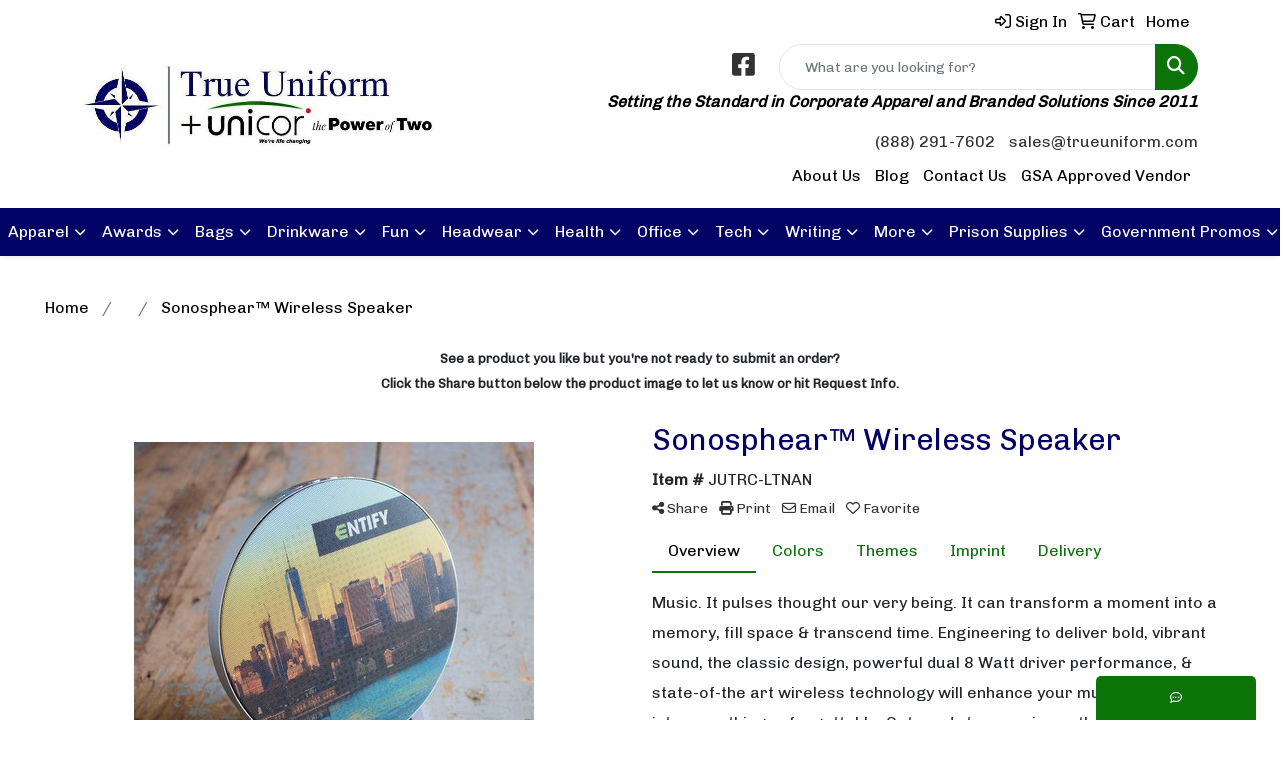

--- FILE ---
content_type: text/html
request_url: https://www.trueuniform.com/ws/ws.dll/PrDtl?UID=34869&SPC=jutrc-ltnan&Detail=1
body_size: 20035
content:
<!DOCTYPE html>
<html lang="en"><head>
<meta charset="utf-8">
<meta http-equiv="X-UA-Compatible" content="IE=edge">
<meta name="viewport" content="width=device-width, initial-scale=1">
<!-- The above 3 meta tags *must* come first in the head; any other head content must come *after* these tags -->
<meta name="description" content="">
<meta name="author" content="">
<link rel="icon" href="../../favicon.ico">
<title>Sonosphear™ Wireless Speaker</title>

<link href="/distsite/styles/8/css/bootstrap.min.css" rel="stylesheet" />
<link href="https://fonts.googleapis.com/css?family=Open+Sans:400,600|Oswald:400,600" rel="stylesheet">
<link href="/distsite/styles/8/css/owl.carousel.min.css" rel="stylesheet">
<!--<link href="/distsite/styles/8/css/menu.css" rel="stylesheet"/>-->
<link href="/distsite/styles/8/css/flexslider.css" rel="stylesheet">
<link href="/distsite/styles/8/css/all.min.css" rel="stylesheet">
<link href="/distsite/styles/8/css/slick/slick.css" rel="stylesheet"/>
<link href="/distsite/styles/8/css/lightbox/lightbox.css" rel="stylesheet"  />
<link href="/distsite/styles/8/css/yamm.css" rel="stylesheet" />
<!-- Custom styles for this theme -->
<link href="/we/we.dll/StyleSheet?UN=34869&Type=WETheme&TS=C46015.5069328704" rel="stylesheet">

<!-- Custom styles for this theme -->
 <link href="/we/we.dll/StyleSheet?UN=34869&Type=WETheme-PS&TS=C46015.5069328704" rel="stylesheet">
 <style>
#ftlogo > a > img {
    max-width: 85%;
}
#ftlogo{
    margin-bottom: 20px;
}
.navbar-default .navbar-nav>li>a {
    font-size: 13px;
    margin-top: 25px;
}

.navbar-default.affix .navbar-nav>li>a {
    margin-top: 0;
}

#mainNav {
    background-color: white;
}

#home-content-top,
#home-content-bottom {
    padding: 30px 0 50px
}

#sigCollections-container>div.container {
    display: none;
}

.page {
    padding-bottom: 65px;
}

/* Theme 7 Sticky Header Fix */



@media (max-width: 1085px) {
    .navbar-default .navbar-nav>li>a {
        font-size: 10px;
    }
}

@media (max-width: 963px) {
    .carousel {
        margin-top: 195px;
    }

    .navbar-default .navbar-nav>li>a {}
}

@media (max-width: 768px) {
    .carousel {
        margin-top: 0px;
    }

    .navbar-default .navbar-nav>li>a {
        font-size: 14px;
        color: #111 !important;
        margin-top: 0;
    }

    .navbar-default {
        background: #fff;
    }
}


@media (min-width: 768px) {
    .navbar-right {
        margin-top: 6px;
    }
}

#page-title h1 {
    color: #1e1e1e;
}

.navbar-nav>li>.dropdown-menu {
    border-top: 2px solid #01015f;
}

#featured-video .inner {
    border-radius: 20px 20px 0px 20px;
}

#featured-item .inner {
    border-radius: 20px 20px 20px 0px;
}

#home-content-top {
    box-shadow: inset 0px 0px 20px -6px #212121;
    background-attachment: fixed;
}


h1,
h2,
h3,
h4,
h5,
h6 {}

a,
a:hover,
a:focus,
a:active {
    text-decoration: none;
    outline: none;
}

a,
a:active,
a:focus {
    color: #333;
    text-decoration: none;
    transition-timing-function: ease-in-out;
    -ms-transition-timing-function: ease-in-out;
    -moz-transition-timing-function: ease-in-out;
    -webkit-transition-timing-function: ease-in-out;
    -o-transition-timing-function: ease-in-out;
    transition-duration: .2s;
    -ms-transition-duration: .2s;
    -moz-transition-duration: .2s;
    -webkit-transition-duration: .2s;
    -o-transition-duration: .2s;
}

ul {
    margin: 0;
    padding: 0;
    list-style: none;
}

img {
    max-width: 100%;
    height: auto;
}


.sec-title-style1 {
    position: relative;
    display: block;
    margin-top: -9px;
    padding-bottom: 50px;
}

.sec-title-style1.max-width {
    position: relative;
    display: block;
    max-width: 770px;
    margin: -9px auto 0;
    padding-bottom: 52px;
}

.sec-title-style1.pabottom50 {
    padding-bottom: 42px;
}

.sec-title-style1 .title {
    position: relative;
    display: block;
    color: #131313;
    font-size: 36px;
    line-height: 46px;
    font-weight: 700;
    text-transform: uppercase;
}

.sec-title-style1 .title.clr-white {
    color: #ffffff;
}

.sec-title-style1 .decor {
    position: relative;
    display: block;
    width: 70px;
    height: 5px;
    margin: 19px 0 0;
}

.sec-title-style1 .decor:before {
    position: absolute;
    top: 0;
    right: 0;
    bottom: 0;
    width: 5px;
    height: 5px;
    background: #FFA500;
    border-radius: 50%;
    content: "";
}

.sec-title-style1 .decor:after {
    position: absolute;
    top: 0;
    right: 10px;
    bottom: 0;
    width: 5px;
    height: 5px;
    background: #FFA500;
    border-radius: 50%;
    content: "";
}

.sec-title-style1 .decor span {
    position: absolute;
    top: 0;
    left: 0;
    bottom: 0;
    width: 50px;
    height: 1px;
    background: #FFA500;
    margin: 2px 0;
}


.sec-title-style1 .text {
    position: relative;
    display: block;
    margin: 7px 0 0;
}

.sec-title-style1 .text p {
    position: relative;
    display: inline-block;
    padding: 0 15px;
    color: #131313;
    font-size: 14px;
    line-height: 16px;
    font-weight: 700;
    text-transform: uppercase;
    margin: 0;
}

.sec-title-style1 .text.clr-yellow p {
    color: #FFA500;
}

.sec-title-style1 .text .decor-left {
    position: relative;
    top: -2px;
    display: inline-block;
    width: 70px;
    height: 5px;
    background: transparent;
}

.sec-title-style1 .text .decor-left span {
    position: absolute;
    top: 0;
    left: 0;
    bottom: 0;
    width: 50px;
    height: 1px;
    background: #FFA500;
    content: "";
    margin: 2px 0;
}

.sec-title-style1 .text .decor-left:before {
    position: absolute;
    top: 0;
    right: 0;
    bottom: 0;
    width: 5px;
    height: 5px;
    background: #FFA500;
    border-radius: 50%;
    content: "";
}

.sec-title-style1 .text .decor-left:after {
    position: absolute;
    top: 0;
    right: 10px;
    bottom: 0;
    width: 5px;
    height: 5px;
    background: #FFA500;
    border-radius: 50%;
    content: "";
}

.sec-title-style1 .text .decor-right {
    position: relative;
    top: -2px;
    display: inline-block;
    width: 70px;
    height: 5px;
    background: transparent;
}

.sec-title-style1 .text .decor-right span {
    position: absolute;
    top: 0;
    right: 0;
    bottom: 0;
    width: 50px;
    height: 1px;
    background: #FFA500;
    content: "";
    margin: 2px 0;
}

.sec-title-style1 .text .decor-right:before {
    position: absolute;
    top: 0;
    left: 0;
    bottom: 0;
    width: 5px;
    height: 5px;
    background: #FFA500;
    border-radius: 50%;
    content: "";
}

.sec-title-style1 .text .decor-right:after {
    position: absolute;
    top: 0;
    left: 10px;
    bottom: 0;
    width: 5px;
    height: 5px;
    background: #FFA500;
    border-radius: 50%;
    content: "";
}

.sec-title-style1 .bottom-text {
    position: relative;
    display: block;
    padding-top: 16px;
}

.sec-title-style1 .bottom-text p {
    color: #848484;
    font-size: 16px;
    line-height: 26px;
    font-weight: 400;
    margin: 0;
}

.sec-title-style1 .bottom-text.clr-gray p {
    color: #cdcdcd;
}

.contact-address-area {
    position: relative;
    display: block;
    background: #ffffff;
    padding: 100px 0 120px;
}

.contact-address-area .sec-title-style1.max-width {
    padding-bottom: 72px;
}

.contact-address-box {
    display: flex;
    justify-content: space-between;
    flex-direction: row;
    flex-wrap: wrap;
    align-items: center;
}

.single-contact-address-box {
    position: relative;
    display: block;
    background: #131313;
    padding: 85px 30px 77px;
}

.single-contact-address-box .icon-holder {
    position: relative;
    display: block;
    padding-bottom: 24px;
}

.single-contact-address-box .icon-holder span:before {
    font-size: 75px;
}

.single-contact-address-box h3 {
    color: #ffffff;
    margin: 0px 0 9px;
}

.single-contact-address-box h2 {
    color: #FFA500;
    font-size: 24px;
    font-weight: 600;
    margin: 0 0 19px;
}

.single-contact-address-box a {
    color: #ffffff;
}

.single-contact-address-box.main-branch {
    background: #DCDCDC;
    padding: 53px 30px 51px;
    margin-top: -20px;
    margin-bottom: -20px;
}

.single-contact-address-box.main-branch h3 {
    color: #131313;
    font-size: 18px;
    font-weight: 700;
    margin: 0 0 38px;
    text-transform: uppercase;
    text-align: center;
}

.single-contact-address-box.main-branch .inner {
    position: relative;
    display: block;

}

.single-contact-address-box.main-branch .inner ul {
    position: relative;
    display: block;
    overflow: hidden;
}

.single-contact-address-box.main-branch .inner ul li {
    position: relative;
    display: block;
    padding-left: 110px;
    border-bottom: 1px solid #737373;
    padding-bottom: 23px;
    margin-bottom: 24px;
}

.single-contact-address-box.main-branch .inner ul li:last-child {
    border: none;
    margin-bottom: 0;
    padding-bottom: 0;
}

.single-contact-address-box.main-branch .inner ul li .title {
    position: absolute;
    top: 2px;
    left: 0;
    display: inline-block;
}

.single-contact-address-box.main-branch .inner ul li .title h4 {
    color: #131313;
    font-size: 18px;
    font-weight: 600;
    line-height: 24px;
    text-transform: capitalize;
    border-bottom: 2px solid #a5821e;
}

.single-contact-address-box.main-branch .inner ul li .text {
    position: relative;
    display: block;
}

.single-contact-address-box.main-branch .inner ul li .text p {
    color: #131313;
    font-size: 16px;
    line-height: 24px;
    font-weight: 600;
    margin: 0;
}

.contact-info-area {
    position: relative;
    display: block;
    background: #ffffff;
}

.contact-form {
    position: relative;
    display: block;
    background: #f7f3f5;
    padding: 100px 60px 80px;
    -webkit-box-shadow: 0px 3px 8px 2px #ededed;
    box-shadow: 0px 3px 8px 2px #ededed;
    z-index: 3;
}

.contact-form .sec-title-style1 {
    position: relative;
    display: block;
    padding-bottom: 51px;
    width: 50%;
}

.contact-form .text-box {
    position: relative;
    display: block;
    margin-top: 19px;
    width: 50%;
}

.contact-form .text p {
    color: #848484;
    line-height: 26px;
    margin: 0;
}

.contact-form .inner-box {
    position: relative;
    display: block;
    background: #ffffff;
}

.contact-form form {
    position: relative;
    display: block;
}

.contact-form form .input-box {
    position: relative;
    display: block;
}

.contact-form form input[type="text"],
.contact-form form input[type="email"],
.contact-form form textarea {
    position: relative;
    display: block;
    background: #ffffff;
    border: 1px solid #eeeeee;
    width: 100%;
    height: 55px;
    font-size: 16px;
    padding-left: 19px;
    padding-right: 15px;
    border-radius: 0px;
    margin-bottom: 20px;
    transition: all 500ms ease;
}

.contact-form form textarea {
    height: 130px;
    padding-left: 19px;
    padding-right: 15px;
    padding-top: 14px;
    padding-bottom: 15px;
}

.contact-form form input[type="text"]:focus {
    color: #222222;
    border-color: #d4d4d4;
}

.contact-form form input[type="email"]:focus {
    color: #222222;
    border-color: #d4d4d4;
}

.contact-form form textarea:focus {
    color: #222222;
    border-color: #d4d4d4;
}

.contact-form form input[type="text"]::-webkit-input-placeholder {
    color: #848484;
}

.contact-form form input[type="text"]:-moz-placeholder {
    color: #848484;
}

.contact-form form input[type="text"]::-moz-placeholder {
    color: #848484;
}

.contact-form form input[type="text"]:-ms-input-placeholder {
    color: #848484;
}

.contact-form form input[type="email"]::-webkit-input-placeholder {
    color: #848484;
}

.contact-form form input[type="email"]:-moz-placeholder {
    color: #848484;
}

.contact-form form input[type="email"]::-moz-placeholder {
    color: #848484;
}

.contact-form form input[type="email"]:-ms-input-placeholder {
    color: #848484;
}

.contact-form form button {
    position: relative;
    display: block;
    width: 100%;
    background: #FFA500;
    border: 1px solid #FFA500;
    color: #131313;
    font-size: 16px;
    line-height: 55px;
    font-weight: 600;
    text-align: center;
    text-transform: capitalize;
    transition: all 200ms linear;
    transition-delay: 0.1s;
    cursor: pointer;
}

.contact-form form button:hover {
    color: #ffffff;
    background: #131313;
}
</style>

<!-- HTML5 shim and Respond.js for IE8 support of HTML5 elements and media queries -->
<!--[if lt IE 9]>
      <script src="https://oss.maxcdn.com/html5shiv/3.7.3/html5shiv.min.js"></script>
      <script src="https://oss.maxcdn.com/respond/1.4.2/respond.min.js"></script>
    <![endif]-->
  <style>
  div.slick-slider { width: 1px; min-width: 100%; *width: 100%; }

  @media (min-width: 1075px) {

    /* nav tabs, tabs content */
    .nav-product-info,
    #product-tab-details {
      display:;
    }
    /* panel description */
    #product-panel-description {
      display: none;
    }
    /* panels */
    #product-options {
      display: none;
    }
	
  }


  </style>

  <script type="application/ld+json">
    {
      "@context": "https://schema.org/",
      "@type": "Product",
      "name": "Sonosphear™ Wireless Speaker",
      "image": [               
        "/ws/ws.dll/QPic?SN=69075&P=945369481&PX=1800"
      ],
      "description": "Music. It pulses thought our very being. It can transform a moment into a memory, fill space & transcend time. Engineering to deliver bold, vibrant sound, the classic design, powerful dual 8 Watt driver performance, & state-of-the art wireless technology will enhance your musical experience into something unforgettable. Get ready to experience the art of sound with 33' of wireless range.  5.42\" W x 7.87\" L x 3\" H",
      "sku": "JUTRC-LTNAN",
      "brand": {
        "@type": "Brand",
        "name": "True Uniform Supply Co."
      },
      "offers": {
        "@type": "Offer",
        "url": "https://www.trueuniform.com/p/JUTRC-LTNAN/sonosphear-wireless-speaker",
        "priceCurrency": "USD",
        "price": "189.28",
        "priceValidUntil": "2026-12-31",
        "itemCondition": "https://schema.org/NewCondition",
        "availability": "https://schema.org/InStock",
        "seller": {
          "@type": "Organization",
          "name": "True Uniform Supply Co."
        }
      }
      
    }
    </script>


</head>


<script>

/* Entire page (C) Copyright 2008-2012 Quick Technologies Inc. Copying, distribution or use outside of this site of this   	*/
/* proprietary source code is strictly prohibited. 																		*/

function popup(url, name)
{
	var opts = "toolbar=no,status=no,location=no,menubar=no,resizable=yes,height=500,width=750,scrollbars=no";
	var popupbox = window.open(url, name, opts);
	popupbox.focus();
}

</script>

<!-- Image swap -->
<script src="/js/SwapImages.js"></script>


<!-- End print function -->

<!-- For highslide : VDS and pop-ups -->
	<script src="/highslide/highslide-full.packed.js"></script>
	<script src="/highslide/highslide.config.js"></script>
	<link rel="stylesheet" type="text/css" href="/highslide/highslide.css" />
	<script>
	hs.lang = {
	   loadingText: '',
	   restoreTitle : 'Click to close.  Click and drag to move.'
	};
	hs.expandCursor = null; // hide zoom cursor
	hs.preserveContent = false;
	</script>
<!-- End highslide -->

<!-- For VDS -->
<script>
function PSLaunchVDS(btn,url)
{
	// If embedded in WE/WEP, then call from main/parent window
	if (window.parent!=window && self.name=='WE_Frame') {
		window.parent.postMessage('WE04-'+url,'*');
		return(false);
	}
	// Otherwise call from this page (for external custom sites embedding PS)
	else {
		btn.href=url;
		return(hs.htmlExpand(btn, { objectType: 'iframe', objectLoadTime:'after', align: 'center', height:775, width:1050, allowWidthReduction:true, minWidth:100, minHeight:100 } ));
	}
}
</script>
<!-- End VDS -->

</head>

<body id="prod-body" style="background:#fff;">

	<div class="container-fluid page">

    <!-- Breadcrumbs -->
      <div class="row"  >
      	<div class="col-sm-12">
            <!-- Breadcrums -->
			<nav aria-label="breadcrumb">
				<ol class="breadcrumb">
				  <li class="breadcrumb-item"><a href="https://www.trueuniform.com" target="_top">Home</a></li>
				  <li class="breadcrumb-item"><a href="#0"></a></li>
				  <li class="breadcrumb-item active">Sonosphear™ Wireless Speaker</li>
				</ol>
			</nav>
        </div>
      </div>

      <div id="main-content">


		<img id="logo-print" src="/we/we.dll/Pic?UN=34869&F=C&MaxW=400&MaxH=100" alt="Logo">
    
	

		<!-- PS Custom Header -->
		<p><font face="Chivo" size="2"><p style="text-align: center;"><strong>See a product you like but you're not ready to submit an order?<br />Click the Share button below the product image to let us know or hit Request Info.</strong></p></font></p>

          

        <div class="row">

        	<div class="col-md-6">
            <!--
              <a href="#0" class="back-to-list list list-unstyled list-inline d-block d-md-none"><i class="fa-regular fa-chevron-left"></i> Back to results</a>
            -->
            	<div id="product-detail">
                <div id="product-img" >
                      <img id="zoom" class="img-responsive" src="/ws/ws.dll/QPic?SN=69075&P=945369481&PX=400" alt="Sonosphear™ Wireless Speaker" data-zoom-image="/ws/ws.dll/QPic?SN=69075&P=945369481&PX=1800" >
               		</div>
                  <div id="product-detail-controls">
                    <div id="product-img-controls">
                        <ul class="list-inline hidden-vds-mobile">
                          
                          <li class="list-inline-item"><a class="vds-btn" title="Create a virtual sample with your own logo" href="#" onclick="return PSLaunchVDS(this,'https://vds.sage.net/index.html?{%22authKey%22%3A%22PS_34869_d2a29245aaeeb94b4145f03e79f3a076%22%2C%22backgroundID%22%3A%221-945369481%22%2C%22companyLogo%22%3A%22%2Fimages%2Fvdslogo_generic.png%22%2C%22logoRemoval%22%3Afalse%2C%22callbackUrl%22%3A%22%2Fservice%2Fws.dll%2FSWVDSReturn%22%2C%22keepAspectRatio%22%3Atrue}');"><i class="far fa-edit" aria-hidden="true"></i> View with Logo</a></li>
                          
                            <li class="list-inline-item"><a class="dl-btn" id="DownloadImage" title="Download this image" href="#" onclick="this.href=document.getElementById('zoom').getAttribute('data-zoom-image')+'&ForceDL=1';"><i class="far fa-arrow-square-down" aria-hidden="true"></i> Download</a></li>
                        </ul>
                    </div>
                	</div>
                  <div id="thumbCarousel-container" style="width:1px; min-width: 100%;">
                    <div id="thumbCarousel">
                      <div class="item"><a href="#" onclick="return(false);"><img onclick="SwapImage('zoom',this);" data-lazy="/ws/ws.dll/QPic?SN=69075&P=945369481&PX=300&ReqFrameSize=1&I=1" alt="Sonosphear™ Wireless Speaker" title="Sonosphear™ Wireless Speaker"></a></div><div class="item"><a href="#" onclick="return(false);"><img onclick="SwapImage('zoom',this);" data-lazy="/ws/ws.dll/QPic?SN=69075&P=945369481&PX=300&ReqFrameSize=1&I=3" alt="Silver" title="Silver"></a></div><div class="item"><a href="#" onclick="return(false);"><img onclick="SwapImage('zoom',this);" data-lazy="/ws/ws.dll/QPic?SN=69075&P=945369481&PX=300&ReqFrameSize=1&I=4" alt="Silver Logo Side View" title="Silver Logo Side View"></a></div><div class="item"><a href="#" onclick="return(false);"><img onclick="SwapImage('zoom',this);" data-lazy="/ws/ws.dll/QPic?SN=69075&P=945369481&PX=300&ReqFrameSize=1&I=5" alt="Silver Blank Back View" title="Silver Blank Back View"></a></div><div class="item"><a href="#" onclick="return(false);"><img onclick="SwapImage('zoom',this);" data-lazy="/ws/ws.dll/QPic?SN=69075&P=945369481&PX=300&ReqFrameSize=1&I=6" alt="Silver Logo Box View" title="Silver Logo Box View"></a></div><div class="item"><a href="#" onclick="return(false);"><img onclick="SwapImage('zoom',this);" data-lazy="/ws/ws.dll/QPic?SN=69075&P=945369481&PX=300&ReqFrameSize=1&I=7" alt="Silver" title="Silver"></a></div><div class="item"><a href="#" onclick="return(false);"><img onclick="SwapImage('zoom',this);" data-lazy="/ws/ws.dll/QPic?SN=69075&P=945369481&PX=300&ReqFrameSize=1&I=8" alt="Silver Logo Box View" title="Silver Logo Box View"></a></div>
                    </div>
                  </div>
                </div> 
            </div>
            <div class="col-md-6">
              <div class="d-none d-md-block">
               <ul class="product-nav">
                  <li> <a  style="display:none;" href="#" target="_parent" title="Previous item"><i class="fas fa-chevron-left" aria-hidden="true"></i> Previous</a></li>
                  <li><a  style="display:none;" href="#" target="_parent" title="Next item"> Next <i class="fas fa-chevron-right" aria-hidden="true"></i></a></li>
                </ul>
              </div>
            	<h1 class="product-name">Sonosphear™ Wireless Speaker</h1>
                <p class="item-numb"><span class="notranslate"><strong>Item #</strong> JUTRC-LTNAN</span></p>
              
				        <!--
	              <p class="item-numb sage-numb"><strong>SAGE #</strong> 69075</p>
				        -->
   

              <div class="clearfix"></div>
              

					 <!-- Share Print Email -->
                <ul id="share-block" class="list-inline">
               
                    
                    <li class="list-inline-item"><a href="#" onclick="$('#share-toolbar').toggle();return(false);"><i class="fa fa-share-alt" aria-hidden="true"></i> Share</a></li>
                    
                    
                    <li class="list-inline-item"><a href="#" onclick="window.print();return false;"><i class="fa fa-print" aria-hidden="true"></i> Print</a></li>
                    
                    
                    <li class="list-inline-item"><a href="#" data-bs-toggle="modal" data-bs-target="#email-product"><i class="far fa-envelope" aria-hidden="true"></i> Email</a></li>
                    
                    
                    <li class="list-inline-item d-inline d-md-none"><a class="vds-btn" title="Create a virtual sample with your own logo" href="#" onclick="return PSLaunchVDS(this,'https://vds.sage.net/index.html?{%22authKey%22%3A%22PS_34869_d2a29245aaeeb94b4145f03e79f3a076%22%2C%22backgroundID%22%3A%221-945369481%22%2C%22companyLogo%22%3A%22%2Fimages%2Fvdslogo_generic.png%22%2C%22logoRemoval%22%3Afalse%2C%22callbackUrl%22%3A%22%2Fservice%2Fws.dll%2FSWVDSReturn%22%2C%22keepAspectRatio%22%3Atrue}');">
                      <i class="far fa-edit" aria-hidden="true"></i> View with Logo</a>
                    </li>
                    
                    <li class="list-inline-item" ><a href="javascript:void(0);" id="favorite-link" onclick="HandleFavorite();"><i id="favorite-icon" class="fa-regular fa-heart"></i> Favorite</a></li>
                </ul>

              <div class="clearfix"></div>
            
						<div id="share-toolbar" style="display:none;" class="a2a_kit a2a_kit_size_20 a2a_default_style" data-a2a-url="https://www.trueuniform.com/p/JUTRC-LTNAN/sonosphear-wireless-speaker" data-a2a-title="">
                  <a class="a2a_button_facebook"></a>
                  <a class="a2a_button_x"></a>
                  <a class="a2a_button_linkedin"></a>
                  <a class="a2a_button_pinterest"></a>
                  <a class="a2a_button_copy_link"></a>
        				  <a class="a2a_dd" href="https://www.addtoany.com/share"></a>
            </div>
            <script async src="https://static.addtoany.com/menu/page.js"></script>

          
            <div class="product-reviews"  style="display:none;">
              <span class="rating">5.0</span>
              <div class="rating-stars">
                <i class="fa-solid fa-star-sharp active" aria-hidden="true"></i><i class="fa-solid fa-star-sharp active" aria-hidden="true"></i><i class="fa-solid fa-star-sharp active" aria-hidden="true"></i><i class="fa-solid fa-star-sharp active" aria-hidden="true"></i><i class="fa-solid fa-star-sharp active" aria-hidden="true"></i>
              </div>
              <span class="rating-count">2 ratings</span>
            </div>
		
            

						<div id="product-panel-description">
						Music. It pulses thought our very being. It can transform a moment into a memory, fill space &amp; transcend time. Engineering to deliver bold, vibrant sound, the classic design, powerful dual 8 Watt driver performance, &amp; state-of-the art wireless technology will enhance your musical experience into something unforgettable. Get ready to experience the art of sound with 33' of wireless range.  5.42&quot; W x 7.87&quot; L x 3&quot; H
						</div>


						<!-- Nav tabs -->
						<ul class="nav nav-product-info" id="product-info-tabs" role="tablist">
							<li class="nav-item" role="presentation">
							  <a class="nav-link active" id="overview-tab" data-bs-toggle="tab" data-bs-target="#overview-panel" role="tab" aria-controls="overview-panel" aria-selected="true">Overview</a>
						  </li>
						  <li class="nav-item" role="presentation" >
							  <a class="nav-link" id="color-tab" data-bs-toggle="tab" data-bs-target="#color-panel" role="tab" aria-controls="color-panel" aria-selected="false">Colors</a>
						  </li>
						  <li class="nav-item" role="presentation" >
							  <a class="nav-link" id="themes-tab" data-bs-toggle="tab" data-bs-target="#themes-panel" role="tab" aria-controls="themes-panel" aria-selected="false">Themes</a>
						  </li>
						  <li class="nav-item" role="presentation" >
							  <a class="nav-link" id="imprint-tab" data-bs-toggle="tab" data-bs-target="#imprint-panel" role="tab" aria-controls="imprint-panel" aria-selected="false">Imprint</a>
						  </li>
							<li class="nav-item" role="presentation"  style="display:none;">
							  <a class="nav-link" id="options-tab" data-bs-toggle="tab" data-bs-target="#options-panel" role="tab" aria-controls="options-panel" aria-selected="false">Options</a>
						  </li>
							<li class="nav-item" role="presentation"  style="display:none;">
							  <a class="nav-link" id="additional-tab" data-bs-toggle="tab" data-bs-target="#additional-panel" role="tab" aria-controls="additional-panel" aria-selected="false">Additional</a>
						  </li>
						  <li class="nav-item" role="presentation" >
							  <a class="nav-link" id="delivery-tab" data-bs-toggle="tab" data-bs-target="#delivery-panel" role="tab" aria-controls="delivery-panel" aria-selected="false">Delivery</a>
						  </li>
						</ul>
						<!-- Tab panes -->
						<div id="product-tab-details" class="tab-content">
						  <div class="tab-pane active" id="overview-panel" role="tabpanel" aria-labelledby="overview-tab">
							  <p class="item-desc">
								Music. It pulses thought our very being. It can transform a moment into a memory, fill space &amp; transcend time. Engineering to deliver bold, vibrant sound, the classic design, powerful dual 8 Watt driver performance, &amp; state-of-the art wireless technology will enhance your musical experience into something unforgettable. Get ready to experience the art of sound with 33' of wireless range.  5.42&quot; W x 7.87&quot; L x 3&quot; H
							  </p>
						  </div>
						  <div class="tab-pane" id="color-panel" role="tabpanel" aria-labelledby="color-tab">
							  <p>Silver</p>
							</div>
						  <div class="tab-pane" id="themes-panel" role="tabpanel" aria-labelledby="themes-tab">
							  Entertainment, Fun, Music, Party, Phone
						  </div>
						  <div class="tab-pane" id="imprint-panel" role="tabpanel" aria-labelledby="imprint-tab">
							  Full Color Process. 7.79&quot; Diameter on front. Price includes Full Color, 1 Location
						  </div>
						   <div class="tab-pane" id="options-panel" role="tabpanel" aria-labelledby="options-tab">
							  Special Packaging:  Custom Box Sleeve - Large (100:+$7.75), Custom Box Sleeve - Large 250 pcs (+$4.75), Custom Box Sleeve - Large 500 pcs (+$4.00), Custom Box Sleeve - Large 750 pcs (+$3.75), Custom Box Sleeve - Large 1000pcs (+$3.50)
						  </div>
						  <div class="tab-pane" id="additional-panel" role="tabpanel" aria-labelledby="additional-tab">
							  
						  </div>
						  <div class="tab-pane" id="delivery-panel" role="tabpanel" aria-labelledby="delivery-tab">
							  <p  >Production Time: Approximately 5 working days</p>
	              <p  >Packaging: Retail style</p>
	              <p  style="display:none;" >Shipping Point: <img src="/webstore/CountryFlags/US.gif" alt=""> 75182 (Texas, United States)</p>
						  </div>
						</div>
						<div class="alert-compliance"  style="display:none;" >
							<span class="warning-icon"></span><div class="msg"><p><b>WARNING: </b></div>
						</div>
            <div class="alert alert-warning mt10"  style="display:none;"><i class="fas fa-exclamation-circle" aria-hidden="true"></i> This product is no longer active. Confirm pricing and availability. </div>

				    <div class="inventory" ></div>

            <table class="table table-condensed table-bordered price-grid-mobile" >
              <thead>
                <tr>
                  <th>Quantity</th>
                  <th>Your Price <small>(each)</small></th>
                </tr>
              </thead>
              <tbody>
                <tr >
                  <td>
                    <span class="notranslate">1</span>
                    <span class="pcs-unit"  style="display:none;">Pcs. Per Unit: 1</span>
                  </td>
                  <td>
                    <span class="discount"  style="display:none;"><span class="notranslate">$189.28</span></span> 
                    <span class="notranslate">$189.28</span>
                    <span class="savings"  style="display:none;">Save </span>
                  </td>
                </tr>
                <tr >
                  <td>
                    <span class="notranslate">10</span>
                    <span class="pcs-unit"  style="display:none;">Pcs. Per Unit: 1</span>
                  </td>
                  <td>
                    <span class="discount"  style="display:none;"><span class="notranslate">$151.42</span></span> <span class="notranslate">$151.42</span>
                    <span class="savings"  style="display:none;">Save </span>
                  </td>
                </tr>
                <tr >
                  <td>
                    <span class="notranslate">25</span>
                    <span class="pcs-unit"  style="display:none;">Pcs. Per Unit: 1</span>
                  </td>
                  <td>
                    <span class="discount"  style="display:none;"><span class="notranslate">$146.97</span></span> <span class="notranslate">$146.97</span>
                    <span class="savings"  style="display:none;">Save </span>
                  </td>
                </tr>
                <tr >
                  <td>
                    <span class="notranslate">50</span>
                    <span class="pcs-unit"  style="display:none;">Pcs. Per Unit: 1</span>
                  </td>
                  <td>
                    <span class="discount"  style="display:none;"><span class="notranslate">$132.26</span></span> <span class="notranslate">$132.26</span>
                    <span class="savings"  style="display:none;">Save </span>
                  </td>
                </tr>
                <tr >
                  <td>
                    <span class="notranslate">100</span>
                    <span class="pcs-unit"  style="display:none;">Pcs. Per Unit: 1</span>
                  </td>
                  <td>
                    <span class="discount"  style="display:none;"><span class="notranslate">$120.01</span></span> <span class="notranslate">$120.01</span>
                    <span class="savings"  style="display:none;">Save </span>
                  </td>
                </tr>
                <tr  style="display:none;">
                  <td>
                    <span class="notranslate"></span>
                    <span class="pcs-unit"  style="display:none;">Pcs. Per Unit: 0</span>
                  </td>
                  <td>
                    <span class="discount"  style="display:none;"></span> 
                    <span class="savings"  style="display:none;">Save </span>
                  </td>
                </tr>
              </tbody>
            </table>

            <table id="price-grid" class="table table-bordered" >
            <tr class="quantity-row">
              <th>Quantity:</th>
              <th><span class="notranslate">1</span></th>
              <th><span class="notranslate">10</span></th>
              <th><span class="notranslate">25</span></th>
              <th><span class="notranslate">50</span></th>
              <th><span class="notranslate">100</span></th>
              <!--<th><span class="notranslate"></span></th>-->
            </tr>

            <!--
              <tr>
                <td>Pcs. Per Unit:</td>
                <td data-th="1">1</td>
                <td data-th="10">1</td>
                <td data-th="25">1</td>
                <td data-th="50">1</td>
                <td data-th="100">1</td>
                <td data-th="">0</td>
              </tr>
            -->
            <!--
              <tr>
                <td>Reg. Price <small>(each):</small></td>
                <td data-th="1" class="discount"><span class="notranslate">$189.28</span></td>
                <td data-th="10" class="discount"><span class="notranslate">$151.42</span></td>
                <td data-th="25" class="discount"><span class="notranslate">$146.97</span></td>
                <td data-th="50" class="discount"><span class="notranslate">$132.26</span></td>
                <td data-th="100" class="discount"><span class="notranslate">$120.01</span></td>
                <td data-th="" class="discount"></td>
              </tr>
            -->
              <tr>
                <td>Your Price <small>(each)</small>:</td>
                <td data-th="1"><span class="notranslate">$189.28</span></td>
                <td data-th="10"><span class="notranslate">$151.42</span></td>
                <td data-th="25"><span class="notranslate">$146.97</span></td>
                <td data-th="50"><span class="notranslate">$132.26</span></td>
                <td data-th="100"><span class="notranslate">$120.01</span></td>
                <!--<td data-th=""></td>-->
              </tr>
            <!--
              <tr>
                <td>Your Savings:</td>
                <td data-th="1"></td>
                <td data-th="10"></td>
                <td data-th="25"></td>
                <td data-th="50"></td>
                <td data-th="100"></td>
                <td data-th=""></td>
              </tr>
            -->
            </table>


          <div class="float-end"><small><span class="notranslate"></span></small></div>
          <div class="clearfix"></div>

          <div><small>Additional charges may apply.</small></div>

      

          <!-- ORDER MATRIX -->
          <form id="order-matrix-form" name="OrderMatrixFrm" method="post" action="/ws/ws.dll/ModCart?UN=34869&Rec=945369481&Type=Order&FromMatrix=1&ReqMoreInput=1">

          

          <!-- alert -->
          <div class="alert alert-price-msg"  style="display:none;" >Please click a button below or contact us for pricing information.</div>

              <div id="order-options">
                
                  <a href="/ws/ws.dll/ModCart?Add=1&DistID=34869&Rec=945369481&Type=Order" class="btn btn-add-cart" onclick="if (document.getElementById('Order_1_Qty')) {if (!OrderMatrixValidator(OrderMatrixFrm, 'Order')) return(false); OrderMatrixFrm.submit(); return(false);}">Add to Cart</a>
                
                
                  <a class="btn btn-request-info" href="#" data-bs-toggle="modal" data-bs-target="#request-info-modal" onclick="InjectRecaptcha();">Request Info</a>
                
                <!--
                  <a class="btn btn-request-info" href="/ws/ws.dll/ModCart?Add=1&DistID=34869&Rec=945369481&Type=Info">Request Info</a>
                -->

                
                  <a class="btn btn-request-quote" href="/ws/ws.dll/ModCart?Add=1&DistID=34869&Rec=945369481&Type=Quote" onclick="if (document.getElementById('Order_1_Qty')) {if (!OrderMatrixValidator(OrderMatrixFrm, 'Quote')) return(false); OrderMatrixFrm.submit(); return(false);}">Request Quote</a>
                
              </div><!-- order options -->
              <button class="sr-only" aria-hidden="true" type="submit">Cart</button>

          </form>

                <div class="clearfix"></div>

            </div> <!--/.col 6 -->

        </div> <!-- /.row -->







		<!-- Title -->
        <p class="detail-title"><br></p>


      <div class="accordion" id="product-options">
        <div class="accordion-item" >
          <h2 class="accordion-header">
            <button class="accordion-button collapsed" type="button" data-bs-toggle="collapse" data-bs-target="#accordion-colors" aria-expanded="false" aria-controls="collapseOne">
              Colors
            </button>
          </h2>
          <div id="accordion-colors" class="accordion-collapse collapse" aria-labelledby="accordion-colors" data-bs-parent="#product-options">
            <div class="accordion-body">
              <p>Silver</p>
            </div>
          </div>
        </div>
        <div class="accordion-item" >
          <h2 class="accordion-header">
            <button class="accordion-button collapsed" type="button" data-bs-toggle="collapse" data-bs-target="#accordion-theme" aria-expanded="false" aria-controls="accordion-theme">
              Themes
            </button>
          </h2>
          <div id="accordion-theme" class="accordion-collapse collapse" aria-labelledby="headingTwo" data-bs-parent="#product-options">
            <div class="accordion-body">
              <p>Entertainment, Fun, Music, Party, Phone</p>
            </div>
          </div>
        </div>
        <div class="accordion-item"  >
          <h2 class="accordion-header">
            <button class="accordion-button collapsed" type="button" data-bs-toggle="collapse" data-bs-target="#accordion-imprint" aria-expanded="false" aria-controls="accordion-imprint">
              Imprint Information
            </button>
          </h2>
          <div id="accordion-imprint" class="accordion-collapse collapse" aria-labelledby="headingThree" data-bs-parent="#product-options">
            <div class="accordion-body">
              <p>Full Color Process. 7.79&quot; Diameter on front. Price includes Full Color, 1 Location</p>
            </div>
          </div>
        </div>

          <div class="accordion-item"  style="display:none;">
          <h2 class="accordion-header">
            <button class="accordion-button collapsed" type="button" data-bs-toggle="collapse" data-bs-target="#accordion-options" aria-expanded="false" aria-controls="accordion-imprint">
              Options
            </button>
          </h2>
          <div id="accordion-options" class="accordion-collapse collapse" aria-labelledby="accordion Options" data-bs-parent="#product-options">
            <div class="accordion-body">
              <p>Special Packaging:  Custom Box Sleeve - Large (100:+$7.75), Custom Box Sleeve - Large 250 pcs (+$4.75), Custom Box Sleeve - Large 500 pcs (+$4.00), Custom Box Sleeve - Large 750 pcs (+$3.75), Custom Box Sleeve - Large 1000pcs (+$3.50)</p>
            </div>
          </div>
        </div>

        <div class="accordion-item"  style="display:none;" >
          <h2 class="accordion-header">
            <button class="accordion-button collapsed" type="button" data-bs-toggle="collapse" data-bs-target="#accordion-additional" aria-expanded="false" aria-controls="accordion-imprint">
              Additional Information
            </button>
          </h2>
          <div id="accordion-additional" class="accordion-collapse collapse" aria-labelledby="accordion-additional" data-bs-parent="#product-options">
            <div class="accordion-body">
              <p></p>
            </div>
          </div>
        </div>

          <div class="accordion-item" >
          <h2 class="accordion-header">
            <button class="accordion-button collapsed" type="button" data-bs-toggle="collapse" data-bs-target="#accordion-prodtime" aria-expanded="false" aria-controls="accordion-imprint">
              Delivery Information
            </button>
          </h2>
          <div id="accordion-prodtime" class="accordion-collapse collapse" aria-labelledby="headingThree" data-bs-parent="#product-options">
            <div class="accordion-body">
              <p  >Production Time: Approximately 5 working days</p>
                <p  >Packaging: Retail style</p>
                <p  style="display:none;" >Shipping Point: <img src="/webstore/CountryFlags/US.gif" alt=""> 75182 (Texas, United States)</p>
            </div>
          </div>
      </div>


</div>


<!-- Supplier additional HTML -->


<!-- Product detail additional text -->


<!-- Similar products -->

<div id="similar-container">
  <p class="detail-title">You might also like...</p>
    <div id="similarCarousel"> <div class="item">
  <a href="https://www.trueuniform.com/p/IDYQK-ROYEP/round-bamboo-wireless-light-up-speaker" target="_parent">
  <div class="pr-list-grid">
     <img class="img-responsive" src="/ws/ws.dll/QPic?SN=53322&P=118030999&I=0&PX=300" alt="Round Bamboo Wireless Light-Up Speaker">
     <p class="pr-name">Round Bamboo Wireless Light-Up Speaker</p>
	 <p class="pr-number"  >Item #IDYQK-ROYEP</p>
     <p class="pr-price"  ><span class="notranslate">$5.99</span> - <span class="notranslate">$11.99</span></p>
     
  </div>
  </a>
</div>

<div class="item">
  <a href="https://www.trueuniform.com/p/KAXZF-RSNCE/jouncito-speaker" target="_parent">
  <div class="pr-list-grid">
     <img class="img-responsive" src="/ws/ws.dll/QPic?SN=52998&P=138093804&I=0&PX=300" alt="Jouncito Speaker">
     <p class="pr-name">Jouncito Speaker</p>
	 <p class="pr-number"  >Item #KAXZF-RSNCE</p>
     <p class="pr-price"  ><span class="notranslate">$99.17</span> - <span class="notranslate">$110.00</span></p>
     
  </div>
  </a>
</div>

<div class="item">
  <a href="https://www.trueuniform.com/p/VAPUE-SQJHD/led-wireless-music-speaker" target="_parent">
  <div class="pr-list-grid">
     <img class="img-responsive" src="/ws/ws.dll/QPic?SN=52946&P=338513053&I=0&PX=300" alt="LED Wireless Music Speaker">
     <p class="pr-name">LED Wireless Music Speaker</p>
	 <p class="pr-number"  >Item #VAPUE-SQJHD</p>
     <p class="pr-price"  ><span class="notranslate">$18.61</span> - <span class="notranslate">$44.32</span></p>
     
  </div>
  </a>
</div>

<div class="item">
  <a href="https://www.trueuniform.com/p/YAWQK-TBUGD/magnetic-portable-waterproof-mini-speaker" target="_parent">
  <div class="pr-list-grid">
     <img class="img-responsive" src="/ws/ws.dll/QPic?SN=53580&P=518713799&I=0&PX=300" alt="Magnetic Portable Waterproof Mini Speaker">
     <p class="pr-name">Magnetic Portable Waterproof Mini Speaker</p>
	 <p class="pr-number"  >Item #YAWQK-TBUGD</p>
     <p class="pr-price"  ><span class="notranslate">$6.38</span> - <span class="notranslate">$11.25</span></p>
     
  </div>
  </a>
</div>

<div class="item">
  <a href="https://www.trueuniform.com/p/VYVSI-TKKXP/smart-voice-control-mini-bluetooth-speaker-portable-subwoofer-with-led-light-wireless-high-bass" target="_parent">
  <div class="pr-list-grid">
     <img class="img-responsive" src="/ws/ws.dll/QPic?SN=53155&P=348865677&I=0&PX=300" alt="Smart Voice Control Mini Bluetooth Speaker Portable Subwoofer with LED Light Wireless High-Bass">
     <p class="pr-name">Smart Voice Control Mini Bluetooth Speaker Portable Subwoofer with LED Light Wireless High-Bass</p>
	 <p class="pr-number"  >Item #VYVSI-TKKXP</p>
     <p class="pr-price"  ><span class="notranslate">$19.51</span> - <span class="notranslate">$19.71</span></p>
     
  </div>
  </a>
</div>

<div class="item">
  <a href="https://www.trueuniform.com/p/JVTWF-TLDUG/crystal-clear-wireless-speaker" target="_parent">
  <div class="pr-list-grid">
     <img class="img-responsive" src="/ws/ws.dll/QPic?SN=69075&P=718878434&I=0&PX=300" alt="Crystal Clear Wireless Speaker">
     <p class="pr-name">Crystal Clear Wireless Speaker</p>
	 <p class="pr-number"  >Item #JVTWF-TLDUG</p>
     <p class="pr-price"  ><span class="notranslate">$45.00</span> - <span class="notranslate">$61.88</span></p>
     
  </div>
  </a>
</div>

 </div>
</div>


<!-- PS Custom Footer -->
<p><font face="Chivo" size="2"><p style="text-align: center;"><strong>It's always free to submit a request for more info or to request a quote on as many products as you'd like. When choosing to place an order we will confirm all of the details before processing your payment.</strong></p>
<p style="text-align: center;">Order total does not include screen/setup and freight. Additional charges may be needed for artwork revisions, proofs, or PMS color matches. Pricing and products are also subject to availability. We will contact you if product is unavailable with an alternative selection. You will be contacted personally before any order is placed to confirm your order. Our mission is to make your promotion the best it can be! We want you to get your products on time and at the best possible price!</p></font></p>

<!-- end main content -->

</div> <!-- /main content -->
    </div> <!-- /container -->


<!-- Request Info Modal -->
<div class="modal fade" id="request-info-modal" tabindex="-1" role="dialog" aria-labelledby="Request Info">
  <div class="modal-dialog modal-lg" role="document">
    <div class="modal-content">
    	<form id="request-info-form" action="/ws/ws.dll/PSRequestInfo?UN=34869" method="POST">
        <input type="hidden" name="ProdID" value="945369481">
        <input type="hidden" name="Type" value="PS">
          <div class="modal-header">
           <h5 class="modal-title">Request Info</h5>
        	<button type="button" class="btn-close" data-bs-dismiss="modal" aria-label="Close"></button>
          </div>
          <div class="modal-body">
            <div class="row">
                <div class="col-3 col-lg-4">
                    <img class="img-responsive product-image" src="/ws/ws.dll/QPic?SN=69075&P=945369481&PX=400"/>
                </div>
                <div class="col-9 col-lg-8">
                    <p><strong>Sonosphear™ Wireless Speaker</strong></p>
                    <p><strong>Item#</strong> JUTRC-LTNAN</p>
                    <p style="font-size:14px;">Fill out the form below to receive more information about this product.</p>

                </div>
             </div>

                <div class="modal-form" style="margin-top:20px;">
                	<div class="row mb-2">
                		<div class="col">

		                    <div class="form-floating">
		                        <input type="text" id="requestName" class="form-control" placeholder="" name="name" required>
								<label for="requestName">Full name</label>
		                    </div>

                		</div>
                		<div class="col">
		                    <div class="form-floating">
		                        <input type="email" id="requestEmail" class="form-control" name="email" placeholder="">
								<label for="requestEmail">your@email.com</label>
		                    </div>
                		</div>
                	</div>

                    <div class="form-floating mb-2">

                        <input type="text" id="requestOrganization" class="form-control" name="Organization" placeholder="Organization">
						 <label for="requestOrganization">Organization (optional)</label>
                    </div>

						<div class="row mb-2">
							<div class="col">
								<div class="form-floating">

									<input type="text" id="requestPhone" class="form-control" name="phone" placeholder="">
									<label for="requestPhone">Phone</label>
								</div>
							</div>
							<div class="col">
								<div class="form-floating">

									<input type="text" id="requestZip" class="form-control" name="Zip" placeholder="">
									<label for="requestZip">Zip/Postal Code</label>
								</div>
							</div>
						</div>





                    <div class="form-floating mb-2">

                        <input type="text" id="requestQty" class="form-control" placeholder="" name="qty">
						 <label for="requestQty">Qty</label>
                    </div>
                    <div class="form-floating mb-2">
                          <textarea class="form-control" id="requestAdditional" placeholder="Additional Information" style="height:80px;" name="comments"></textarea>
						 <label for="requestAdditional">Additional Information</label>

                    </div>



<!--
NEW FIELDS
					 <div class="form-floating mb-2">

							 <input type="text" id="requestColor" class="form-control" name="" placeholder="Product Color">
						 <label for="requestColor">Product Color</label>
                     </div>



					   <div class="form-floating mb-2">

							<input type="text" class="form-control date" id="QuoteDateNeeded" placeholder="Date Needed In Hand" name="QuoteDateNeeded" value="">
						   <label for="QuoteDateNeeded">Date Needed In Hand (MM/DD/YYYY)</label>

                     </div>

						<input type="checkbox" value="True" name="FirmDate" > This is a firm &quot;in hands&quot; date.


					   <div class="form-floating">
                         <label for="ImprintInformation">Imprint Information</label>
						  <textarea class="form-control" rows="3" name="" id="ImprintInformation"></textarea>
                     </div>

                     <div class="form-floating">
                         <label for="AdditonalInformation">Additional Information</label>
                         <textarea class="form-control" id="AdditonalInformation" rows="3" name="comments"></textarea>
                     </div>
-->






           <!-- reCaptcha (dynamic loading) -->
           <script>
               var onReCaptchaLoad = function() {
                 var captchaWidgetId = grecaptcha.render( 'requestinfo-captcha', {
                   'sitekey' : '6LexOkMUAAAAADJRD6Ze0zvhKAFUT_jlsEUMNQW5',  // required
                   'theme' : 'light'  // optional
                 });
               };
               function InjectRecaptcha() {
                 var scriptElm = document.createElement('script');
                 scriptElm.src = 'https://www.google.com/recaptcha/api.js?hl=EN&render=explicit&onload=onReCaptchaLoad';
                 document.body.appendChild(scriptElm);
               }
           </script>
           <div class="form-floating">
               <label class="col-sm-3"></label>
               <div class="col-sm-9">
                  <div id="requestinfo-captcha" class="form-floating"></div>
                </div>
            </div>

                 </div>

          </div><!-- body -->
          <div class="modal-footer">
            <button type="submit" class="btn btn-default">Submit</button>
          </div><!-- footer -->
      </form>
    </div>
  </div>
</div>



<!-- Email Product Modal -->
<div class="modal fade" id="email-product" tabindex="-1">
  <div class="modal-dialog modal-lg">
    <div class="modal-content">
      <div class="modal-header">
        <h5 class="modal-title">Email this item</h5>
        <button type="button" class="btn-close" data-bs-dismiss="modal" aria-label="Close"></button>
      </div>
      <div class="modal-body">
        <p> Send a link to this item to a friend by completing the information below.  Note that we do not save these email addresses or add them to any mailing lists.</p>
              <iframe id="emailprod-iframe" src=""></iframe>
      </div>

    </div>
  </div>
</div>



<!-- Inventory modal -->
<div class="modal fade" id="inventoryModal" tabindex="-1" role="dialog" aria-labelledby="inventoryModal">
  <div class="modal-dialog" role="document">
    <div class="modal-content">
      <div class="modal-header">
        <h5 class="modal-title">Inventory details</h5>
        <button type="button" class="btn-close" data-bs-dismiss="modal" aria-label="Close"></button>
      </div>
      <div class="modal-body">

        <div class="modal-scroll scroll-400">
          <table class="table">
            <thead>
              <tr>
                <th>Configuration</th>
                <th>On Hand</th>
              </tr>
            </thead>
            <tbody id="inventory-modal-content">
              <!-- Load content dynamically -->
            </tbody>
          </table>
        </div>

      </div>
      <!-- Inventory loading div -->
      <div id="InventoryLoadingDiv" class="loading" style="visibility: hidden; position: absolute;">Loading&#8230;</div>
    </div>
  </div>
</div>


<script src="/distsite/styles/8/js/jquery.min.js"></script>
<script src="/distsite/styles/8/js/migrate-3.1.0.js"></script>
<!-- <script src="/distsite/styles/8/js/bootstrap.min.js"></script> -->
<script src="https://cdn.jsdelivr.net/npm/bootstrap@5.3.8/dist/js/bootstrap.bundle.min.js" integrity="sha384-FKyoEForCGlyvwx9Hj09JcYn3nv7wiPVlz7YYwJrWVcXK/BmnVDxM+D2scQbITxI" crossorigin="anonymous"></script>
<script src="/distsite/styles/8/js/slick.min.js"></script>
<script src="/distsite/styles/8/js/hoverIntent.min.js"></script>
<script src="/distsite/styles/8/js/superfish.min.js"></script>
<script src="/distsite/styles/8/js/jquery.validate.min.js"></script>
<script src="/distsite/styles/8/js/lightbox.js"></script>
<script src="/js/iframeResizer.contentWindow.min.js"></script>
<script src="/js/IFrameUtils.js?20150930"></script> <!-- For custom iframe integration functions (not resizing) -->
<script>ScrollParentToTop();</script>

<!-- This page only -->
<script src='/distsite/styles/8/js/jquery.elevatezoom.min.js'></script>
<script src="/distsite/styles/8/js/datepicker.js"></script>
<SCRIPT src="/js/Utils.js"></SCRIPT>
<script src="/distsite/styles/8/js/propeller.js"></script>
<script src="/distsite/styles/8/js/custom.js"></script>
<script src="/js/jquery.noty.packaged.min.js"></script>

<script>

$(window).load(function(){

  if ('True'=='True') {
      var win = $(this); //this = window
      if (win.width() >= 750) {
			$('#zoom').elevateZoom({
				cursor: "arrow",
				zoomWindowFadeIn: 500,
				zoomWindowFadeOut: 500,
				borderSize: 1,
				responsive: false,
        loadingIcon:  '/webstore/mgs/loading.gif'
		   	});
		  }
  }

});

// Disable zoom for small screens
$(window).on('resize', function(){
	      var win = $(this); //this = window
	      if (win.width() <750) {
//            var ez = $("#zoom").data("elevateZoom");
//            ez.changeState('disable'); // or disable
		        $.removeData($('#zoom'), 'elevateZoom'); //remove zoom instance from image
				    $('.zoomWrapper img.zoomed').unwrap();
		        $('.zoomContainer').remove(); // remove zoom container from DOM
		  }

});

$(document).ready(function(){
  $('#request-info-form').on('submit', function(e) {
    e.preventDefault();
    SubmitFormViaAjax(e, this, SubmitRequestInfo_Callback);
  });

  // Date UI
	 $('.date').datepicker({
			format: "mm/dd/yyyy"
		});

  $('#thumbCarousel').slick({
  dots: false,
  arrows: true,
  infinite: false,
  speed: 400,
  slidesToShow: 6, 
  slidesToScroll: 4,
  responsive: [
    {
      breakpoint: 1400, 
      settings: {
        slidesToShow: 5,
        slidesToScroll: 4
      }
    },
    {
      breakpoint: 1024,
      settings: {
        slidesToShow: 4,
        slidesToScroll: 4
      }
    },
    {
      breakpoint: 600,
      settings: {
        slidesToShow: 1,
        slidesToScroll: 1,
        dots: false,
        arrows: true
      }
    }
  ]
});
	// Similar products //
	$('#similarCarousel').slick({
  dots: false,
  arrows: true,
  infinite: true,
  speed: 400,
  autoplay: false,
  slidesToShow: 9,
  slidesToScroll: 4,
  responsive: [
    {
      breakpoint: 1400, 
      settings: {
        slidesToShow: 6,
        slidesToScroll: 4
      }
    },
    {
      breakpoint: 1200, 
      settings: {
        slidesToShow: 4,
        slidesToScroll: 4,
        infinite: true,
        dots: false
      }
    },
    {
      breakpoint: 600, 
      settings: {
        slidesToShow: 2,
        slidesToScroll: 2
      }
    },
    {
      breakpoint: 480, 
      settings: {
        slidesToShow: 2,
        slidesToScroll: 2
      }
    }
  ]
});

  $('#email-product').on('show.bs.modal',function() {
    $(this).find('iframe').attr('src','/ws/ws.dll/EmailProd?UN=34869&Area=W&ProdID=945369481');
    if ($(this).width() <750) {
      ScrollParentToTop();
    }
  })

  $('#order-matrix-form').on('keydown', function(e) {
    if (e.key == 'Enter' && e.target.tagName == 'INPUT') {
      e.preventDefault();
    }
  });

});

function SwapImage(targetimg,srcimg)
{
  // Swaps the image for the ElevateZoom control
  var srcurl = srcimg.src;
  var smallimgurl=srcurl.replace("PX=300&ReqFrameSize=1", "PX=400"); // Change PX parameter to 400 for regular pic URL
  var largeimgurl=srcurl.replace("PX=300&ReqFrameSize=1", "PX=1800"); // Change PX parameter to 1800 for zoom URL

  var ez = $("#zoom").data("elevateZoom");
  if (ez) {
    // For larger screens that have zoom enabled
    ez.swaptheimage(smallimgurl, largeimgurl);
  }
  else {
    // For mobile (zoom is disabled)
    document.getElementById('zoom').src=smallimgurl;
  }

  document.getElementById('zoom').setAttribute('data-zoom-image',largeimgurl);
}

function ShowOrderRow(rownum)
{
  row=document.getElementById('OrderRow_'+rownum);
  if (row.style.display=='') return;  //already showing
  // copy select element contents
  var src=document.getElementById('Order_1_Clr');
  if (src) {
    if (src.tagName=="SELECT") {
      document.getElementById('Order_'+rownum+'_Clr').innerHTML=src.innerHTML;
    }
  }
  var src=document.getElementById('Order_1_Size');
  if (src) {
    if (src.tagName=="SELECT") {
      document.getElementById('Order_'+rownum+'_Size').innerHTML=src.innerHTML;
    }
  }
  for (col=1 ; col<=4 ; col++) {
    var src=document.getElementById('Order_1_Custom'+col);
    if (src) {
      if (src.tagName=="SELECT") {
        document.getElementById('Order_'+rownum+'_Custom'+col).innerHTML=src.innerHTML;
      }
    }
  }
  // Show the new row
  row.style.display='';
}

function OrderMatrixValidator(frm, type)
{
  var TotalQty=0;

  // Check for validation and required fields
  for (var i=1 ; i<=10 ; i++) {
    if (i==1 || document.getElementById('Order_'+i+'_Qty').value>'') {
      if (!MinLen(document.getElementById('Order_'+i+'_Qty'),"Quantity",1)) return(false);
      if (!IsNum(document.getElementById('Order_'+i+'_Qty'),"Quantity")) return(false);
      TotalQty+=parseInt(document.getElementById('Order_'+i+'_Qty').value);
      //if (!MinLen(document.getElementById('Order_'+i+'_Clr'),"Color",1)) return(false);
      //if (!MinLen(document.getElementById('Order_'+i+'_Size'),"Size",1)) return(false);
    }
  }
  TotalQty+=0;

  // Check for min qty
  var MinQty=1;
  if (TotalQty <MinQty) {
    alert('The total quantity must be at least '+MinQty+'.');
    return(false);
  }

  // Set the action type in the URL
  var actionUrl = $(frm).attr('action');
  var newUrl = new URL(actionUrl, window.location.origin);
  newUrl.searchParams.set('Type', type);
  $(frm).attr('action', newUrl.toString());

	return(true);
}

function HandleFavorite()
{
	// ToggleFavorite();
	 ShowLoginAlert();
}

function ShowLoginAlert()
{
	var $link = $('#favorite-link');

	$link.tooltip({ trigger: 'manual', title: 'Login to add to your favorites' }).tooltip('show');
	
	setTimeout(() => {
		$link.tooltip('hide');
	}, 4000);
}

function ToggleFavorite()
{
  var setTo = $('#favorite-icon').hasClass('fa-regular') ? '1' : '0';
  var url = '/ws/ws.dll/product-action?a=100';
  var datastring = 'siteID=34869&type=PS&productId=5369481&setTo='+setTo;
  PostToServiceAsyncCallback(url, datastring, ToggleFavorite_Callback, ToggleFavorite_ErrCallback);
}

function ToggleFavorite_Callback(data)
{
  var respArr = data.split("\t");
	var ok = respArr[0] == '1';

	if (ok) {
		var $icon = $('#favorite-icon');
		var isFav = $icon.hasClass('fa-regular');

		$icon.toggleClass('fa-regular fa-solid');
		
		if (isFav) {
			$icon.css({
				transition: 'transform 0.175s ease-in-out',
				transform: 'scale(1.15)'
			});
	
			setTimeout(() => {
				$icon.css('transform', 'scale(1)');
			}, 175);
		}
	} else {
		alert(respArr[1]);
	}
}

function ToggleFavorite_ErrCallback(data)
{
  alert('There was a problem favoriting the product. Please try again later.');
}

function SubmitRequestInfo_Callback(data)
{
  var respArr = data.split("\t");
  var ok = respArr[0] == '1';

  if (ok) {
    $('#request-info-modal').modal('hide');
    $('#request-info-modal').one('hidden.bs.modal', function() {
      // Scroll the user back to the top so the alert is visible
      $(window.parent).scrollTop(0);
      
      noty({
        text: 'Your request has been submitted.',
        type: 'success',
        layout: 'topRight',
        theme: 'bootstrapTheme',
        timeout: 10000,
      });
    });
  } else {
    alert(respArr[1]);
  }
}

function GetInventoryDetails(productId)
{
  var url = '/ws/ws.dll/product-action?a=101';
  var datastring = 'siteID=34869&productId='+productId;
  PostToServiceAsyncWithCallback(url, datastring, GetInventoryDetails_Callback, GetInventoryDetails_ErrCallback);
}

function GetInventoryDetails_Callback(data)
{
  var respArr = data.split('\t');
  var ok = respArr[0] == '1';

  if (!ok) {
    alert(respArr[1]);
    return;
  }

  $('#inventory-modal-content').html(respArr[2]);
  $('#inventoryModal').modal('show');
}

function GetInventoryDetails_ErrCallback(data)
{
  alert('There was a problem getting the inventory. Please try again in a few moments.');
}


// Tabs
$(function () {
  var $tablist = $('#product-info-tabs');
  if ($tablist.length === 0) return;

  var $overviewTab    = $('#overview-tab');
  var overviewPaneSel = $overviewTab.attr('data-bs-target'); 

  // activate a specific tab link with Bootstrap + focus
  function activateTab($link) {
    if ($link.length === 0) return;
    var tabEl = $link[0];
    var bsTab = bootstrap.Tab.getOrCreateInstance(tabEl);
    bsTab.show(); // this will add .active/.show to both tab + pane
    $link.attr({'tabindex':'0','aria-selected':'true'}).focus();
  }

  // search for display:none
  $tablist.find('li.nav-item').each(function () {
    var $li    = $(this);
    var $link  = $li.find('a.nav-link').first();
    if ($link.length === 0) return;

    var inlineStyle = ($li.attr('style') || '').toLowerCase();
    var shouldRemove =
      inlineStyle.indexOf('display:none') !== -1 ||
      inlineStyle.indexOf('display: none') !== -1 ||
      $li.is('[hidden]') ||
      $li.attr('aria-hidden') === 'true';

    if (!shouldRemove) return;

    var wasActive = $link.hasClass('active');

    // remove pane
    var paneSelector = $link.attr('data-bs-target');
    if (paneSelector) {
      $(paneSelector).remove();
    }

    // remove the tab li
    $li.remove();

    // force overview active
    if (wasActive) {
      // strip active on load
      $('#product-tab-details .tab-pane').removeClass('active show');
      $tablist.find('a.nav-link').removeClass('active');

      // mark overview pane active in DOM
      if (overviewPaneSel) {
        $(overviewPaneSel).addClass('active show');
      }
      $overviewTab.addClass('active');
    }
  });

  // After cleanup, re-query tabs
  function getTabs() {
    return $tablist.find('a.nav-link');
  }

  // init roving tabindex / aria-selected
  function setRoving($current) {
    var $tabs = getTabs();
    $tabs.each(function () {
      var $t = $(this);
      if (this === $current[0]) {
        $t.attr({'tabindex':'0','aria-selected':'true'});
      } else {
        $t.attr({'tabindex':'-1','aria-selected':'false'});
      }
    });
  }

  // pick current active, else fallback to overview
  var $activeNow = $tablist.find('a.nav-link.active').first();
  if ($activeNow.length === 0) {
    $activeNow = $overviewTab;
  }
  setRoving($activeNow);

  // keyboard nav
  function focusPrev($from) {
    var $tabs = getTabs();
    var idx   = $tabs.index($from);
    if (idx === -1) idx = 0;
    var newIdx = (idx + $tabs.length - 1) % $tabs.length;
    var $target = $tabs.eq(newIdx);
    setRoving($target);
    $target.focus();
  }

  function focusNext($from) {
    var $tabs = getTabs();
    var idx   = $tabs.index($from);
    if (idx === -1) idx = 0;
    var newIdx = (idx + 1) % $tabs.length;
    var $target = $tabs.eq(newIdx);
    setRoving($target);
    $target.focus();
  }

  $tablist.on('keydown', function (e) {
    var key      = e.key;
    var $current = $(e.target).closest('a.nav-link');
    if ($current.length === 0) return;

    if (key === 'ArrowLeft') {
      e.preventDefault();
      focusPrev($current);
      return;
    }
    if (key === 'ArrowRight') {
      e.preventDefault();
      focusNext($current);
      return;
    }
    if (key === 'Home') {
      e.preventDefault();
      setRoving($overviewTab);
      $overviewTab.focus();
      return;
    }
    if (key === 'End') {
      e.preventDefault();
      var $last = getTabs().last();
      setRoving($last);
      $last.focus();
      return;
    }
    if (key === 'Enter' || key === ' ') {
      e.preventDefault();
      // active the focused tab
      activateTab($current);
      // syncc roving tabindex to the now-active tab
      setRoving($current);
      return;
    }
  });

  // keep roving tabindex/aria-selected synced after mouse clicks
  $tablist.on('shown.bs.tab', function (e) {
    var $newTab = $(e.target); // newly activated tab
    setRoving($newTab);
    $newTab.focus();
  });
});


const tooltipTriggerList = document.querySelectorAll('[data-bs-toggle="tooltip"]')
const tooltipList = [...tooltipTriggerList].map(tooltipTriggerEl => new bootstrap.Tooltip(tooltipTriggerEl))





</script>


<!-- Expand all panels if option is set to do so -->
<!--
  <script>
    $('#product-options .collapse').each(function() {
      var collapse = new bootstrap.Collapse(this, { toggle: true })
    })
    $('.accordion-button').removeClass('collapsed')
	</script>
-->
<script>
(function (w,d,o,a,m) {
w[o]=w[o]||function(){(w[o].q=w[o].q||[]).push(arguments);
},w[o].e=1*new Date();a=d.createElement('script'),
m=d.getElementsByTagName('script')[0];a.async=1;
a.src='https://agent.marketingcloudfx.com/mcfx.js';m.parentNode.insertBefore(a, m);
})(window, document, 'mcfx');

mcfx('create', 'ns-344439');
</script>


</body>
</html>
